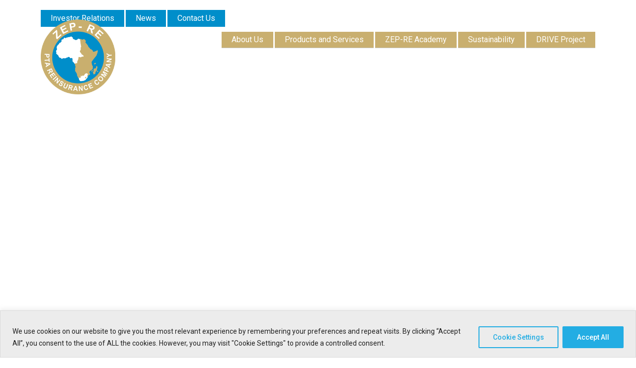

--- FILE ---
content_type: text/css
request_url: https://zep-re.com/wp-content/themes/zep-re/css/style.css?ver=6.9
body_size: 67366
content:
@import url('https://fonts.googleapis.com/css2?family=Roboto:wght@100;300;400;500;700;900&display=swap');
body,p, li, a {
 font-size: 14px;
 font-family: 'Roboto', sans-serif;
 color: #0a1a6c;

}
img{
    max-width: 100%;
    height: auto;
}

/* Alignments
--------------------------------------------- */
.alignleft {

	/*rtl:ignore*/
	float: left;

	/*rtl:ignore*/
	margin-right: 1.5em;
	margin-bottom: 1.5em;
}

.alignright {

	/*rtl:ignore*/
	float: right;

	/*rtl:ignore*/
	margin-left: 1.5em;
	margin-bottom: 1.5em;
}

.aligncenter {
	clear: both;
	display: block;
	margin-left: auto;
	margin-right: auto;
	margin-bottom: 1.5em;
}

.reset-u,.reset{
    padding-left: 0;
    list-style-type: none;
    margin-bottom: 0;
}

h1{
    color:#0C1969;
}
h4,h3,p{
    color: #949398;
}
img{
    max-width: 100%;
    height: auto;
}
.button-wrapper a {
    text-decoration: none;
    background: transparent;
    padding: 9px 46px;
    border-radius: 26px;
    border: 3px solid #30A3D4;
    color: #30A3D4;
    font-weight: 600;
    font-size: 16px;
    letter-spacing: 1px;
    text-align: center;
}
.button-wrapper a:hover {
    background: #30A3D4;
    color: #fff;
}
.button-col {
    margin-top:8px !important;
}
.button-wrapper {
    display: flex;
    justify-content: space-between;
    flex-direction: column !important;
}
.button-items {
    display: inline-flex;
    flex-direction: column;
}
.button-items a:last-child {
    margin-top: 16px;
}
/* insur-tech */
.overview-wrapper h1,
.retakaful-window-wrapper h1,
.insur-tech-wrapper h1,
.service-wrapper h1,
.business-products-wrapper h1,
.academy-register-wrapper h1,
.academy-program-wrapper h1,
.academy-about-wrapper h1,
.sustainable-corporate-wrapper h1,
.sustainbale-impact-wrapper h1,
.drive-about-wrapper h1,
.drive-reports-wrapper h1,
.drive-grievance-wrapper h1,
.annual-report-wrapper h1,
.investor-overview-wrapper h1,
.investor-shareholder-wrapper h1,
.governance-statement-wrapper h1,
.news-wrapper h1 {
    text-align: center;
    padding-bottom: 10px;
}
.overview-wrapper,
.retakaful-window-wrapper,
.insur-tech-wrapper,
.service-wrapper,
.business-products-wrapper,
.academy-register-wrapper,
.academy-program-wrapper,
.academy-about-wrapper,
.sustainable-corporate-wrapper,
.sustainability-environmental-wrapper,
.sustainbale-impact-wrapper,
.drive-about-wrapper,
.drive-reports-wrapper,
.drive-grievance-wrapper,
.annual-report-wrapper,
.investor-overview-wrapper,
.investor-shareholder-wrapper,
.governance-statement-wrapper,
.news-wrapper,
.content-area.default-wrapper {
    padding-bottom: 30px;
    padding-top: 40px;
}
.faq-main-wrapper {
    margin-top: 40px;
}
.insur-tech-wrapper h6 {
    color: #0C1969;
    line-height: 26px;
    padding: 6px 0px;
}
.insur-tech-wrapper h4 {
    padding: 25px 0 10px 0;
    margin-bottom: 0px;
}
.insur-tech-wrapper h4,
.retakaful-window-wrapper h4 {
    color: #0C1969; 
}
.insur-tech-title {
    color: #1B90CA;
}
.insur-tech-wrapper p,
.retakaful-window-wrapper p {
    color: #9F9F9F;
    letter-spacing: .5px;
}
.insur-tech-wrapper a.btn.btn-accent {
    background: #008FCB;
    padding: 9px 14px;
    font-weight: 500;
    font-size: 16px;
}
.insur-tech-wrapper a.btn.btn-accent:hover {
    opacity: .7;
}
.contact-form-wrapper {
    border-radius:8px;
    background: #F0E9D7;
    color: #949398;
    padding: 10px 20px;
    box-shadow: rgba(0, 0, 0, 0.15) 5.4px 5.4px 3.2px;
    margin-bottom: 30px;
}

/* retakaful-window */
.retakaful-window-content p{
    padding: 40px 0;
    color: #0C1969 !important;
    line-height: 24px !important;
}
.retakaful-window-content {
    padding-bottom: 20px;
}
.retakaful-window-wrapper h4 {
    padding-top: 30px;
}
.retakaful-window-wrapper p, 
.retakaful-window-wrapper ul li {
    line-height: 26px;
    color: #9F9F9F;
}
.retakaful-window-wrapper ul li::marker {
    font-size: 26px;
}
.retakaful-window-wrapper button {
    background: transparent;
    padding: 9px 46px;
    border-radius: 26px;
    border: 3px solid #30A3D4;
    color: #30A3D4;
    font-weight: 600;
    font-size: 16px;
    letter-spacing: 1px;
}
.retakaful-window-wrapper button:hover {
    background: #30A3D4;
    color: #fff;
}
.retakaful-window-wrapper img {
    width: 200px;
    margin: 0 auto;
    display: flex;
}
/* overview */
.overview-wrapper p {
    color: #0C1969;
}
.overview-banner img {
    width: 100%;
}

.overview-items-wrapper {
    display: grid;
    grid-template-columns: repeat(2,1fr);
    margin: 0 auto;
    text-align: center;
    grid-gap: 1px;
    padding:50px 0;
}
.overview-banner {
    padding: 36px 0px;
}
.overview-item h6 {
    padding-top: 5px;
    font-weight: 600;
    color: #018FC9;
}
.overview-item {
    flex: 0 0 25%;
    max-width: 100%;
    padding: 30px 27px 130px 34px;
    border-right: 1px solid #E0E0E0;
    border-top: 1px solid #E0E0E0;
    height: 50px;
}
.overview-item:nth-child(1), 
.overview-item:nth-child(2) {
    border-top: none;
}
.overview-item:nth-child(even) {
    border-right: none;
}


.overview-item h5 {
    font-size: 21px;
    font-weight: 400;
    color: #018FC9;
}
.overview-wrapper .button-wrapper{
    justify-content: center;
}

/* service-overview */
.service-wrapper p,
.business-products-wrapper p {
    color: #0C1969;
}
.specialised-service-wrapper {
    padding: 20px 0;
}
.specialised-service-wrapper h6 {
    color: #0C1969;
    font-weight: 600;
    padding-bottom: 8px;
}
.specialised-service-wrapper h4 {
    color: #909090;
}
.scheme-item ul li {
    color: #909090;
}

.specialised-service-wrapper p {
    color: #909090;
}
.specialised-service-wrapper ul {
    color: #909090;
}
.scheme-role-wrapper {
    display: grid;
    grid-template-columns: repeat(2,1fr);
    margin: 0 auto;
    text-align: center;
    grid-gap: 1px;
    padding:50px 0;
}
.scheme-item {
    flex: 0 0 25%;
    max-width: 100%;
    padding: 24px 30px 15px 30px;
    border-right: 1px solid #E0E0E0;
    border-top: 1px solid #E0E0E0;
    height: auto;
}
.scheme-item:nth-child(1), 
.scheme-item:nth-child(2) {
    border-top: none;
}
.scheme-item:nth-child(even) {
    border-right: none;
}
.scheme-item ul {
    padding-top: 18px;
}
.scheme-item ul li::marker {
    font-size: 20px;
}
.service-banner-wrapper img {
    width: 100%;
}
.service-banner-wrapper {
    padding: 25px 0;
}
.button-col {
    margin-top:8px !important;
}
.business-products-role p {
    padding-top: 10px;
}
.specialised-service-wrapper .ball-separator {
    padding: 0 0 15px 0;
}
.specialised-service-wrapper h4 {
    margin-bottom: 0;
}
/* Service business */
.business-products-wrapper ul {
    list-style-type: none;
    padding-left:0px;
    display: flex;
    flex-wrap:wrap;
}
.business-products-wrapper ul li a{
    text-decoration: none;
    font-size:18px;
}
.business-products-wrapper ul li {
    margin-right: 1px;
    margin-bottom: 10px;
}
.business-products-wrapper ul li a {
    padding: 4px 44px;
    background: #008ECA;
    color: #fff;
}
.business-products-wrapper ul li a:hover{
    opacity: 0.8;
}
.business-products-role ul li  {
    color: #909090;
    margin-right: 0;
    margin-bottom: 0;
    list-style-type: disc;
} 
.business-products-wrapper {
    padding: 20px 0;
}

.business-products-role .ball-separator.right.light-blue {
    padding: 0px;
}


/* business-products */
.business-products-title {
    display: flex;
    align-items: center;
}
.business-products-title h2{
    margin-bottom: 0px;
    color: #008ECA;
    padding-left: 40px;
}
.business-border {
    background: #008ECA;
    width: 94%;
    height: 3px;
}
.business-border-dot {
    background: #008ECA;
    width: 28px;
    height: 28px;
    border-radius: 50%;
}
.business-pointer {
    display: flex;
    align-items: center;
    padding-bottom: 16px;
    margin-left: 35px;
}
.business-products-role p {
    color: #909090;
} 
/* .business-products-title img {
    width: 36px;
} */
.business-products-role ul {
    color: #909090;
} 
.business-products-role {
    padding-top: 30px;
}

.business-products-role ul li::marker {
    font-size: 20px;
}
.business-products-role .row,
.retakaful-window-content .row{
    flex-direction: column-reverse;
}

.business-product-role-image img {
    width: 100%;
}
.business-products-role p img{
    float: right;
    width: 100%;
    padding-left:0;
    padding-top:15px; 
    padding-bottom:15px;
}


/* Academy-register */
.register-banner-wrapper img {
    width: 100%;
    padding: 0px !important;
}
.academy-register-wrapper h5 {
    padding: 20px 0;
    color: #909090;
}
.academy-register-wrapper h4 {
    color: #0C1969;
    font-weight: 600;
}
.academy-register-wrapper h6 {
    font-weight: 600;
    line-height: 24px;
}
.academy-register-wrapper p {
    padding: 20px 0;
    line-height: 24px;
    color: #909090;
}
.register-btn-wrapper {
    display: flex;
    flex-direction: column;
}
.register-btn-wrapper button {
    background: #008ECA;
    color: #fff;
    border-radius: 4px;
    margin-bottom: 20px;
    border-color: #008ECA;
    padding: 6px;
    width: 130px;
    font-weight: 600;
    letter-spacing: .5px;
}
.register-btn-wrapper button:hover{
    border-color: #008ECA;
    background: transparent;
    color: #000;
}
.register-banner-wrapper {
    padding: 20px 0;
}
.academy-register-items .row {
    flex-direction: column-reverse;
}
.academy-register-items img {
    padding-bottom: 20px;
}
.academy-image {
    display: flex;
    justify-content: center;
    margin-bottom: 40px;
}

.academy-image img {
    width: 300px;
}
/* Academy-programmes */
.academy-program-image img {
    width: 100%;
}
.academy-program-image {
    padding: 28px 0;
}
.academy-program-wrapper h6 {
    font-size: 15px;
}
.our-programme-release-wrap img {
    width: 100%;
}
.our-programme-release-wrap h4 {
    padding-top: 30px;
}
.academy-program-wrapper p{
    color: #909090;
    padding-top: 8px;
}
.business-products-role h4 {
    margin-bottom: 0px;
    color: #0C1969;
}
.programe-image {
    justify-content: center;
    display: flex;
}
.our-programme-release-wrap .ball-separator {
    padding: 0 0 30px 0;
}
.our-programme-release-wrap h4 {
    margin-bottom: 0px;
}
/* academy-about */
.academy-about-image img {
    width: 100%;
    padding: 28px 0;
}
.academy-about-wrapper p{
    color: #909090;
}
.academy-about-item img {
    width: 400px;
    padding: 20px 0px;
}
.academy-about-item h6 {
    margin-bottom: 0;
}
.about-border {
    background: #C9B06E;
    width: 94%;
    height: 3px;
}
.about-border-dot {
    position: absolute;
    background: #C9B06E;
    top: -12px;
    left: -27px;
    width: 28px;
    height: 28px;
    border-radius: 50%;
}
.about-pointer {
    position: relative;
}
.academy-about-wrapper h5 {
    margin-bottom: 0;
    padding-top: 0px;
}
.blog-wrapper {
    height: 200px;
    background: #D9D9D9;
    margin-top: 26px;
    border-radius: 8px;
    padding: 30px 50px;
    display: flex;
    align-items: center;
    text-decoration: none;
    position: relative;
}
.blog-wrapper h6 {
    font-size: 30px;
    font-weight: 600;
    color: #fff;
    text-decoration: none;
    position: relative;
    overflow: hidden;
   display: -webkit-box;
   -webkit-line-clamp: 3; /* number of lines to show */
           line-clamp: 3; 
   -webkit-box-orient: vertical;
}
.blog-wrapper:before {
    position: absolute;
    left: 0;
    top: 0;
    width: 100%;
    height: 100%;
    content: '';
    background: rgb(0 0 0 / 57%);
    border-radius: 8px;
    transition: all 0.4s ease-in;
}
.blog-wrapper:hover:before {
    background: rgb(0 0 0 / 80%);
    transition: all 0.4s ease-in;
}
.thumbnail-wrap figure {
    text-align: center;
}
.button-wrapper.border-btn {
    padding-top: 20px;
}
.border-btn a {
    border-color: #C9B06E;
    background: #30A3D4;
    color: #fff;
}
.border-btn a:hover{
    background:transparent;
    color: #000;
}
.academy-btn {
    position: relative;
}
.academy-btn:after {
    content: '';
    position: absolute;
    height: 48px;
    width: 3px;
    background: #C9B06E;
    right: 0;
    bottom: -28px;
}
.register-btn:after {
    content: '';
    position: absolute;
    height: 76px;
    width: 4px;
    background: #C9B06E;
    top: -28px;
}

.register-btn {
    position: relative;
}
.academy-title h4 {
    margin-bottom: 0px;
    padding-left: 20px;
    padding-top: 30px;
}


.academy-program-item {
    background: #EFEFEF;
    padding: 40px 35px;
    margin: 0 10px;
}
.academy-program-item p {
    color: #0C1969;
}
/* button.owl-next span:hover,
button.owl-prev span:hover {
    color: #008ECA;
}
button.owl-next span {
    font-size: 80px;
    position: absolute;
    right: 0;
    top: 0;
    bottom: 0;
    display: flex;
    align-items: center;
}
button.owl-prev span {
    font-size: 80px;
    position: absolute;
    left: 0;
    top: 0;
    bottom: 0;
    display: flex;
    align-items: center;
} */


/* sustainability corporate */
.sustainable-corporate-wrapper p,
.sustainable-corporate-wrapper ul li{
    color: #909090;
}
.sustainability-banner-wrapper img{
    width:100%;
}
.sustainability-banner-wrapper{
    padding:20px 0;
}
.sustainable-corporate-wrapper .sustainability-banner-wrapper img {
    width: 300px;
}
.sustainability-item-excerpt h5 {
    font-weight: 600;
    letter-spacing: .6px;
}
.sustainability-item-excerpt h6 {
    margin-bottom: 0;
}
.sustainability-item-excerpt p {
    color: #909090;
}
.sustainability-item figure img {
    width: 280px;
}
.sustainability-item-excerpt a.btn.btn-accent {
    background: #008ECA;
}
.sustainability-item-excerpt a.btn.btn-accent:hover {
    background: #0C1969;
}
section.drive-project-detail em {
    font-weight: 600;
    color: #0C1969;
    font-style: normal;
}
.sustainability-excerpt {
    padding-top: 12px;
}
.sustainable-logo figure img {
    width: 100px;
    display: flex;
    padding: 10px;
}
.sustainability-content-wrapper {
    padding-left: 54px;
}

/* sustainability environmental */
.image-overlay {
    position: relative;
}
.image-overlay h5 {
    position: absolute;
    bottom: -18px;
    top: 0px;
    left: 0;
    right: 0;
    text-align: center;
}
.sustainability-content-title {
    display: flex;
    align-items: center;
    padding-bottom: 10px;
}
.sustainability-content-wrapper.pb-4 {
    position: relative;
}
.sustainability-content-title h6 {
    margin-bottom: 0;
}
.sustainability-content-wrapper p {
    color: #909090;
}
.sustainability-content-wrapper a.btn.btn-accent{
    background: #008ECA;
}
.sustainability-content-wrapper a.btn.btn-accent:hover{
    background: #0C1969;
}
.sustainability-content-title img {
    position: absolute;
    left: 0;
}
.thumbnail-wrap.sustainability-item.sustainable-logo {
    display: flex;
    justify-content: center;
}
.sustainable-logo-left{
    float: none;
}
.sustainability-environmental-wrapper .sustainability-item-excerpt p a {
    background: #008eca;
    border-radius: 5px;
    padding: 10px 20px;
    text-decoration: none;
    color: #fff;
    border-color: #008eca;
}
.sustainability-environmental-wrapper .sustainability-item-excerpt p a:hover{
    padding: 10px 20px;
    background: #c9b06e !important;
    border-radius: 5px;
    text-decoration: none;
    color: #fff;
    border-color: #c9b06e !important;
    opacity: 1;
}
.supporting-framework-wrapper .sustainability-item-excerpt p a {
    background: transparent;
    color: #0C1969;
    cursor: pointer;
    padding:0;
    border:none;
}
.supporting-framework-wrapper .sustainability-item-excerpt p a:hover{
    background: none !important;
    border-color: none !important;
    color: #008eca !important;
    border-radius: 0 !important;
    padding: 0 !important;
    text-decoration: none !important;
}

/* sustainability impact */
.impact-driver-wrapper h4 {
    text-align: center;
    color:#0C1969;
    padding: 10px 0px;
}
.impact-driver-wrapper h5,
.impact-driver-wrapper h6 {
    padding: 10px 0;
}
.impact-driver-wrapper p {
    color: #909090;
}
.programme-wrapper p {
    color: #909090;
}
.strategy-impact h5{
    text-align: center;
    padding-bottom:16px;
}
.sustainable-goal-item {
    background: #D3A02A;
    padding: 20px;
    margin-bottom: 20px;
}
.sustainbale-item h4 {
    text-align: center;
    color:#0C1969;
}
.sustainbale-item h5 {
    text-align: center;
    color: #C8AC69;
}
.sustainbale-item {
    padding: 20px 0;
}
.sustainable-goal-title {
    align-items: center;
    color: #fff;
    display: flex;
}
.sustainable-goal-title h4 {
    color: #fff;
    margin-left: 20px;
    width: calc(100% - 83px);
}
.sustainable-goal-title h2 {
    font-size: 60px;
    font-weight: 400;
}
.sustainable-goal-item figure {
    display: flex;
    justify-content: center;
}
.strategy-impact figure {
    display: flex;
    justify-content: center;
}


.programme-item {
    text-align: center;
}
.programme-item h2 {
    font-size: 44px;
    width: 100%;
    padding: 10px 25px;
}
.programme-item-border h2 {
    text-align: center;
}
span.programme-item-content {
    font-size: 25px;
    color: #C8AC69;
}
.item-percent h2 {
    font-size: 70px;
}
.impact-detail-wrapper p {
    color: #909090;
}
.impact-detail-wrapper ul li {
    font-weight: 500;
}
.impact-detail-wrapper ul li::marker {
    font-size: 20px;
}
.programme-item h2 {
    margin-bottom: 0;
    padding-bottom: 2px;
}
.import-report-wrapper h2 {
    text-align: center;
    padding-bottom: 30px;
}
.impact-report-button a{
    border-color: #C9B06E;
    background: #C9B06E;
    color: #fff;
}
.impact-report-button a:hover{
    border-color: #c9b06ebf;
    background: #c9b06ebf;
    color: #fff;
}
span.programme-item-content br {
    display: none;
}

/* drive */
.component-item-wrapper {
    display: flex;
    justify-content: center;
    align-items: center;
    margin-bottom: 25px;
}
.component-item-wrapper {
    text-align: center;
}
.component-left {
    background: #FFFAF4;
    padding: 15px 10px;
    height: 100%;
}
.component-right {
    background: #D9F1E3;
    padding: 15px 10px;
    height: 100%;
}


.component-item-wrapper ul {
    padding-left: 0px;
    list-style-type: none;
    padding-right: 20px;
}
.component-target-wrapper ul {
    list-style-type: none;
    padding-left: 0px;
    padding-right: 20px;
}
.component-item-wrapper ul li,
.component-target-wrapper ul li {
    padding: 18px 0;
}
.component-target-wrapper ul li {
    display: flex;
    align-items: center;
}
.component-target-wrapper ul li img {
    margin-right: 20px;
    width: 30px;
    height: 30px;
}
.component-target-wrapper .component-item {
    text-align: center;
}
section.drive-project-contents p,
section.drive-project-contents ul li {
    color: #909090;
}
section.drive-project-contents p{
    margin-bottom:0px;
}

.zep-role-wrapper p {
    color: #909090;
}
.zep-role-wrapper h6 {
    padding-top: 25px;
}
.drive-banner-wrapper img{
    width:100%;
}
.drive-banner-wrapper {
    padding: 20px 0;
}
.pdf-item img {
    width: 42px;
}
.pdf-item {
    padding-bottom: 15px;
}
.pdf-item a.btn.btn-accent {
    margin-left: 18px;
}
.pdf-item a.btn.btn-accent {
    padding: 6px 30px;
    margin-left: 18px;
    line-height: 20px;
    letter-spacing: 0.6px;
    background: #30A3D4;
}
.pdf-item a.btn.btn-accent:hover {
    background: #0a1a6c;
}
.pdf-wrapper ul {
    padding-left: 22px;
}
.pdf-wrapper ul li::marker {
    font-size: 20px;
}
.pdf-wrapper ul li {
    color: #909090;
}
.pdf-wrapper {
    padding: 20px 0;
}

/* drive-reports */
.drive-item-excerpt {
    display: flex;
    flex-direction: column;
    justify-content: center;
}
.drive-item-content {
    display: flex;
    justify-content: center;
}
.drive-item-content img {
    width: 50px;
}
.drive-item-content {
    display: flex;
    justify-content: center;
    align-items: self-start;
}
.drive-item-content ul {
    list-style-type: none;
    line-height: 32px;
}
.drive-reports-wrapper .member-item img {
    margin-bottom: 0;
}
.drive-reports-wrapper .member-item {
    padding-top: 30px;
}
.drive-reports-wrapper .member-item {
    margin-bottom: 0;
} 
.drive-items-wrapper .member-item img{
    box-shadow: 6px 6px 0px #008eca;
}
.drive-items-wrapper .member-item {
    text-align: center;
}
.drive-items-right-wrapper .member-item {
    text-align: center;
}
/* drive-grievance */
.drive-grievance-wrapper p {
    color: #909090;
}

/* about us-career */
.career-wrapper {
    padding: 30px 0;
}
.career-item-content h1 {
    font-size: 30px;
}
.career-item-excerpt .ball-separator {
    padding-top: 0;
}
.opportunity-item ul {
    padding-left: 0px;
    list-style-type: none;
}
.opportunity-item ul li {
    padding-bottom: 10px;
}
.career-benefit-wrapper p {
    color: #909090;
}
em.career-item-content {
    font-size: 25px;
    color: #C8AC69;
    font-style: normal;
}
.career-banner-wrapper img{
    width:100%;
}
.career-banner-wrapper {
    padding: 30px 0;
}

/* investor - annual report */
.annual-report-item-content {
    display: flex;
    justify-content: center;
    align-items: self-start;
}
.annual-report-item-content img {
    width: 50px;
}
.annual-report-item-content ul {
    list-style-type: none;
    line-height: 32px;
    text-align: left;
}
.annual-report-wrapper .member-item {
    margin-bottom: 0;
}
.annual-report-item-excerpt {
    text-align: center;
}
.annual-report-item-excerpt a.btn.btn-accent {
    background: #30A3D4;
    border-radius: 22px;
    padding-right: 20px;
    padding-left: 20px;
}
.annual-report-item-excerpt a.btn.btn-accent:hover {
    background: #0a1a6c;
}
.annual-report-wrapper .member-item img {
    box-shadow: 6px 6px 0px #C7AD68;
    max-width: 250px;
}
.annual-report-item-content p {
    text-align: left;
}
.learn-impact-btn {
    text-align: center;
}

/* inverstor-overview */
.investor-overview-wrapper img {
    margin: 30px 0;
    width: 100%;
}
.investor-overview-wrapper p {
    color: #909090;
}
.financial-highlights-item img {
    height: 50px;
    width: 50px;
    margin: 0;
}
.financial-highlights-wrapper h6 {
    margin-top: 16px;
    position: relative;
}
.financial-highlights-wrapper h6:after {
    content: '';
    position: absolute;
    height: 2px;
    left: 0;
    width: 145px;
    background: #B1D8EC;
    bottom: -6px;
}
.financial-highlights-wrapper {
    background: #0085C7;
    color: #fff;
    grid-template-columns: repeat(1,1fr);
    display: grid;
    margin: 0 auto;
    grid-gap: 1px;
    padding: 40px;
    position: relative;
    margin: 10px 0 40px 0;
}

.financial-highlights-item:before {
 content:none
}
.financial-highlights-item{
    border-bottom: 1px dotted #E0E0E0;
}


.financial-highlights-wrapper h4 {
    color: #fff;
}
.investor-overview-wrapper a.btn.btn-accent {
    border-radius: 24px;
    padding: 8px 28px;
    color: #30A3D4;
    border: 2px solid #30A3D4;
    background:transparent;
    font-weight:600;
}

.investor-overview-wrapper a.btn.btn-accent:hover{
    background:#30A3D4;
    color: #fff;
}
.ratings-wrapper {
    text-align: center;
}
.ratings-wrapper h5,
.ratings-wrapper p {
    text-align: left;
}
.financial-highlights-item {
    text-align: left;
    position: relative;
    padding-bottom: 40px;
    padding-top: 20px;
    padding-left: 30px;
    padding-right: 30px;
}
.financial-highlights-item:last-child{
    border-bottom:none;
}
/* investor shareholders */

.shareholder-items-wrapper {
    display: grid;
    grid-template-columns: repeat(2,1fr);
    margin: 0 auto;
    text-align: center;
    grid-gap: 20px;
    padding: 40px 20px;
    background: #B9E0F1;
    margin-top: 30px;
}
.shareholder-item img {
    width: auto;
    height: 100px;
}
.membership-criteria-wrapper .ball-separator {
    padding: 0;
}
.membership-criteria-wrapper h5 {
    padding-left: 20px;
    margin-bottom: 0;
}
.membership-criteria-wrapper p {
    padding-top: 20px;
}
.membership-criteria-wrapper p{
    color: #909090;
}


/* investor governance */
.governance-banner-wrapper img {
    width: 100%;
}
.governance-banner-wrapper {
    padding: 30px 0;
}
.governance-statement-wrapper h6 {
    text-align: center;
    margin-bottom: 20px;
}
.governance-aspects-wrapper {
    border-bottom: 1px solid #C7AD68;
}
.aspects-item img {
    width: 100px;
    height: 130px;
}

.governance-aspects-wrapper:last-child {
    border-bottom: none;
}
.aspects-item-content a.btn.btn-accent {
    border-radius: 24px;
    padding: 5px 22px;
    color: #30A3D4;
    border: 2px solid #30A3D4;
    background:transparent;
    font-weight:600;
}
.aspects-item-content a.btn.btn-accent:hover{
    background:#30A3D4;
    color: #fff;
}
.aspects-item {
    text-align: center;
    display: flex;
    justify-content: center;
    align-items: center;
    height: 100%;
}
.investor-overview-item {
    text-align: center;
 
}


/* News */
.news-wrapper h1{
    position: relative;
}
.news-wrapper h1:after{
    height: 2px;
    bottom: 0;
    width: 100px;
    left: 0;
    right: 0;
    margin: 0 auto;
    background: #ccc;
    position: absolute;
    content: '';
}
.news-item-img a img {
    border-top-left-radius: 8px;
    border-top-right-radius: 8px;
}
.news-item-img img {
    transition: all 1s;
    width: 100%;
    height:100%;
}
.news-items-wrapper:hover img {
    transform: scale(1.2);
    
    
}
.news-item-img {
    width: auto;
    height: auto;
    overflow: hidden;
    position: relative;
    border-top-left-radius: 8px;
    border-top-right-radius: 8px;
}
.news-item {
    min-height: 98px;
}
.news-items-wrapper {
    box-shadow: rgba(0, 0, 0, 0.05) 0px 6px 24px 0px, rgba(0, 0, 0, 0.08) 0px 0px 0px 1px;
    border-radius: 8px;
    position: relative;
    cursor: pointer;
    margin-top: 24px;
}
.news-item h6 a {
    position: relative;
    transition: all 300ms cubic-bezier(0.075, 0.82, 0.165, 1);
}
.news-item h6 a:hover:after{
    width: 100%;
    height: 2px;
    background-color: #f95e2e;
}
.news-item h6 a:after {
    content: "";
    position: absolute;
    width: 0%;
    height: 2px;
    display: block;
    transition: all 0.4s ease-in-out;
    bottom: -20%;
}
.news-item {
    padding: 30px 16px;
}
.news-item p {
    color: #909090;
}
.news-item em {
    font-style: normal;
    font-size: 12px;
    color: #909090;
}


/* read more */
.read-more-wrapper {
    padding: 30px 0;
}
.read-more-items h6,
.read-more-items p {
    color: #909090;
}
@media (min-width: 769px) {
   
    .business-products-role .row,
    .retakaful-window-content .row{
        flex-direction: unset;
    }
    .business-product-role-image {
        padding: 0;
    }
   
  
    .image-end {
        display: flex;
        align-items: flex-end;
        justify-content: flex-end;
    }
    .business-product-role-image {
        /* float: right; */
        /* padding: 12px 12px 12px 0; */
        width: 100%;
    }
    .academy-register-wrapper img {
        padding: 50px 0px 0px 50px;
    }
    .academy-register-items .row {
        flex-direction: unset;
    }
    .academy-image {
        justify-content: unset;
    }
    .business-products-role p {
        padding-top: 0px;
    }
    .button-col {
        margin-top:0px !important;
    }
    .button-wrapper {
        display: flex;
        justify-content: space-between;
        flex-direction: row !important;
    }
    .thumbnail-wrap figure{
        text-align: unset;
    }
    .thumbnail-wrap.sustainability-item.sustainable-logo {
        justify-content: unset;
    }
    .sustainable-logo-left{
        float: right;
    }
    .programme-item-border {
        position: relative;
    }
    .programme-item-border:after {
        content: '';
        position: absolute;
        height: 100px;
        width: 2px;
        background: #979DC0;
        top: 40px;
        right: 0;
    }
    span.programme-item-content br {
        display: unset;
    }
    .programme-item-border h2 {
        text-align: left;
    }
    .programme-item h2 {
        width: calc(100% - 83px);
    }
    .sustainbale-item h4 {
        width: calc(100% - 83px);
        text-align: left;
    }
    .sustainbale-item h5 {
        text-align: left;
    }
    .sustainbale-item {
        flex: 0 0 25%;
        max-width: 100%;
        padding: 30px 27px 130px 34px;
        border-right: 1px solid #E0E0E0;
        border-top: 1px solid #E0E0E0;
        height: 50px;
    }
    .sustainbale-items-wrapper {
        grid-template-columns: repeat(2,1fr);
        display: grid;
        margin: 0 auto;
        text-align: center;
        grid-gap: 1px;
        padding: 50px 0;
    }
    .sustainbale-item:nth-child(1), 
    .sustainbale-item:nth-child(2) {
        border-top: none;
    }
    .sustainbale-item:nth-child(even) {
        border-right: none;
    }
    .sustainability-content-title img {
        position: absolute;
        left: -55px;
    }
    .sustainability-content-wrapper {
        padding-left: 0px;
    }
    .image-overlay h5 {
        top: 80px;
       bottom:0;
    }
    
   

    .drive-reports-wrapper .member-item {
        margin-bottom: 50px;
    }
    .learn-impact-btn {
        text-align: left;
    }
    .shareholder-items-wrapper {
        grid-template-columns: repeat(4,1fr);
    }
   
    .drive-items-wrapper .member-item {
        text-align: left;
    }
    .drive-items-right-wrapper .member-item {
        text-align: right;
    }
    .target-item {
        flex-direction: row;
    }
    .financial-highlights-wrapper {
        grid-template-columns: repeat(2,1fr);
    }
    .financial-highlights-item:before {
        max-width: 100%;
        border-right: 1px dotted #E0E0E0;
        border-top: 1px dotted #E0E0E0;
        height: 110px;
        right: 0;
        bottom: 0;
        content: '';
        position: absolute;
    }
    .financial-highlights-item:nth-child(even):before{
        content: none;
    }
    .financial-highlights-item:nth-child(7),
    .financial-highlights-item:nth-child(8){
        border-bottom:none
    }
    .financial-highlights-item:before {
        height: 192px;
    }
    .academy-about-wrapper h5 {
        margin-bottom: 0;
        padding-top: 30px;
    }
    .academy-image img {
        width: 100%;
    }
    .academy-image {
        margin-bottom: 0;
    }
}
@media (min-width: 992px) {
    .sustainbale-items-wrapper {
        grid-template-columns: repeat(3,1fr);
      
    }
    .business-products-role p img{
        float:right;
        padding-left:30px;
      width: auto;
    }
    .about-partnership-wrapper .thumbnail-wrap figure a img {
        max-width: 300px;
        margin-bottom: 0;
    }
    .sustainbale-item:nth-child(1), 
    .sustainbale-item:nth-child(2),
    .sustainbale-item:nth-child(3) {
        border-top: none;
    }
    .sustainbale-item:nth-child(even) {
        border-right: 1px solid #E0E0E0;
    }
    .sustainbale-item:nth-child(3n + 0) {
        border-right: none;
    }
    .shareholder-items-wrapper {
        grid-template-columns: repeat(7,1fr);
    }
    .financial-highlights-item:nth-child(even):before{
        content: '';
    }
    .financial-highlights-item:before {
        height: 110px;
    }
    .component-item-wrapper .col-sm-12.col-md-12.col-lg-6:first-child,
    .component-target-wrapper .col-sm-12.col-md-12.col-lg-6:first-child {
        padding-right: 0px;
    }
    .component-item-wrapper .col-sm-12.col-md-12.col-lg-6:last-child,
    .component-target-wrapper .col-sm-12.col-md-12.col-lg-6:last-child {
        padding-left: 0px;
    }
    .financial-highlights-item:nth-child(5),
    .financial-highlights-item:nth-child(6),
    .financial-highlights-item:nth-child(7),
    .financial-highlights-item:nth-child(8){
        border-bottom:none
    }
    .financial-highlights-item:nth-child(5):before,
    .financial-highlights-item:nth-child(6):before,
    .financial-highlights-item:nth-child(7):before,
    .financial-highlights-item:nth-child(8):before  {
        top: 0;
      
    }
    .financial-highlights-item:nth-child(4):before,
    .financial-highlights-item:nth-child(8):before {
        content: none;
    }
    .financial-highlights-wrapper {
        grid-template-columns: repeat(4,1fr);
    }
    
}




.top-nav-wrapper {
    padding: 20px 0 10px 0;
}
.top-nav-menus {
    padding-left: 0;
    margin-bottom: 0;
    list-style-type: none;
}
.top-nav-menus li{
    display: inline-block;
}
.top-nav {
    display: flex;
    justify-content: end;
}

.top-nav-menus .nav-link {
    background: #008eca;
    color: #fff;
    padding: 8px 20px;
    line-height: 18px;
    font-size: 16px;
}
.top-nav-menus .nav-link.show{
    background: #c9af6f;
}
.top-nav .dropdown-menu{
    padding: 0;
    margin: 0;
    border: none;
}
.top-nav .dropdown-menu li{
    display: block;
    border-bottom: 1px solid #fff;
}
.top-nav .dropdown-menu li a{
    display: block;
    background: #008eca;
    color: #fff;
    text-decoration: none;
    padding: 9px 10px;
    font-size: 15px;
    line-height: 18px;
}

.top-nav .dropdown-menu li a:hover{
    background: #c9af6f;
}
.subnav-content {
    display: flex;
    flex-direction: row;
}
.career-wrapper .member-item.golden img {
    width: 300px;
}
.menu-icon {
    cursor: pointer;
    padding: 9px;
    border-radius: 50%;
    width: 46px;
    height: 58px;
    display: flex;
    flex-direction: column;
    justify-content: center;
    align-items: center;

    position: fixed;
    transition: all 0.8s ease-in-out;
    /* display: none; */
    top: 5px;
    z-index: 10;
    right: 30px;
}
.menu-icon .bar1, .menu-icon .bar2, .menu-icon .bar3 {
    width: 46px;
    height: 2px;
    background-color: #fff;
    margin: 5px 0;
    transition: 0.4s;
}
.menu-icon.change .bar1 {
    -webkit-transform: rotate(-42deg) translate(-3px, 18px);
    transform: rotate(-42deg) translate(-3px, 18px);
}

.menu-icon.change .bar1, .menu-icon.change .bar2, .menu-icon.change .bar3 {
    background-color: #fff;
}
.menu-icon.change .bar2 {
    opacity: 0;
}


.menu-icon.change .bar3 {
    -webkit-transform: rotate(44deg) translate(2px, -13px);
    transform: rotate(44deg) translate(2px, -13px);
}
.subnav-item {
    position: fixed;
    left: 0;
    right: 0;
    top: 0;
    background: #008eca;
    padding: 50px;
    overflow-y: auto;
    padding-top: 100px;
    left: -992px;
    width: 100%;
    transition: all 0.3s ease-in-out;
    height: 100vh;
    overflow-y: auto;
}
.subnav-item.active{
    left: 0px;
    transition: all 0.3s ease-in-out;
}
.subnav-item ul{
    padding-left: 0;
    margin: 0;
    list-style-type: none;
}
.subnav-item ul li a{
    
    text-decoration: none;
    color: #fff;
    display: block;
    width: 100%;
    padding: 13px 0px;
    font-size: 18px;
    letter-spacing: 0.5px;
    
}
.subnav-item ul li{
    border-bottom: 1px solid #ccc;
    background: #008eca;
}
.subnav-item ul li:last-child{
    border-bottom: none;
}
.subnav-item ul li ul{
    padding-left: 20px;
    min-height: 0px;
    max-height: 0px;
    visibility: hidden;
    background: #008eca;
}

.subnav-item ul li.active ul{
    min-height: 20px;
    max-height: 500px;
    visibility: visible;
    transition: all 0.4s ease-in-out;
}

.logo img {
    width: 70px;
    top: 20px;
    position: fixed;
    left: 30px;
}

.top-nav-wrapper{
    display: none;
}

img{
    max-width: 100%;
}
.nav {
    height: 70px;
    background: #008eca;
    position: fixed;
    width: 100%;
    z-index: 11;
}

.footer-top {
    background: #23408f;
    padding: 20px 0;
    color: #fff;
}

.footer-top h3 ,
.footer-top h2{
    font-size: 22px;
    font-weight: 400;
    border-bottom: 1px solid #ccc;
    padding-bottom: 10px;
    margin-bottom: 20px;
    color: #fff;
}
.official-contacts {
    display: flex;
    flex-direction: row;
    margin-bottom: 30px;
}
.official-flags {
    margin-right: 30px;
    width: 50px;
}
.flags-contact{
    width: calc(100% - 80px);
}
.footer-contact-widget p {
    color: #fff;
}
.official-contacts .official-flags ul {
    list-style-type: none;
    padding: 0;
    margin-bottom: 0;
}
.official-contacts .official-flags ul li {
    margin-bottom: 10px;
    cursor: pointer;
}
.footer-bottom {
    background: #008eca;
    padding: 10px 0;
    color: #fff;
    text-align: center;
}
.footer-bottom p{
    margin-bottom: 0;
    font-size: 13px;
    display: inline-block;
    color: #fff;
}
.footer-bottom ul {
    display: inline-block;
    list-style-type: none;
    padding-left: 0;
    margin-bottom: 0;
}

.footer-bottom ul li{
    display: inline-block;
}

.footer-bottom ul li a {
    color: #fff;
    text-decoration: none;
    font-size: 13px;
}
.footer-bottom ul li a:hover{
    color: #ccc;
}
.footer-bottom ul li:first-child{   
    margin-left: 10px;
    border-left: none;
}
.footer-bottom ul li {
    display: inline-block;
    border-left: 1px solid #ccc;
    padding: 0 20px;
}

.footer-widget-menu ul{
    list-style-type: none;
    padding-left: 0;
    margin-bottom: 0;
}
.footer-widget-menu ul li{
 margin-bottom: 5px;
}
.footer-widget-menu ul li a{
    color: #fff;
    text-decoration: none;
}
.footer-widget-menu ul li a:hover{
    color: #c9af6f;
}
.official-flag-detail p {
    margin-bottom: 0;
    line-height: 26px;
    color: #fff;
}

.footer-socials {
    display: flex;
}

.footer-socials {
    display: flex;
    margin-top: 20px;
}
.footer-socials a {
    background: #008eca;
    width: 28px;
    height: 28px;
    display: inline-block;
    display: flex;
    justify-content: center;
    align-items: center;
    margin-right: 10px;
    color: #fff;
    text-decoration: none;
    border-radius: 50%;
}
.footer-socials a:hover{
    background: #c9af6f;
}
.footer-contact-widget input {
    background: #a0a6c0;
    border: none;
    padding: 4px 15px;
    color: #fff;
    border-radius: 13px;
    outline: none;
}
.footer-contact-widget input[type=text],
.footer-contact-widget input[type=email]{
    width: 100%;
}
.footer-contact-widget input:focus{
    outline: none;
}
.footer-contact-widget ::-webkit-input-placeholder { /* Edge */
    color: #fff;
  }
  
  .footer-contact-widget :-ms-input-placeholder { /* Internet Explorer 10-11 */
    color: #fff;
  }
  
  .footer-contact-widget ::placeholder {
    color: #fff;
  }
  .footer-contact-widget .wpcf7-list-item {
    margin: 0;
}
.footer-contact-widget  .wpcf7-submit {
    background: #008eca;
    float: right;
}
.footer-contact-widget  .wpcf7-submit:hover {
    background: #c9af6f;
}
.min-h-100vh-hf{
    min-height: calc(100vh - 200px);
}

/**
* Home welcome
*/

.welcome-hero{
    padding: 40px 0;
    text-align: center;
}
.welcome-hero p{
    margin-bottom: 30px;
}
.welcome-hero a{
    background: #008eca;
    border-radius: 5px;
    padding: 10px 20px;
    font-weight: 600;
    text-decoration: none;
    color: #fff;
    margin-top: 30px;
}
.btn.btn-primary,
.sustainability-item-excerpt a,
.sustainability-content-wrapper .btn{
    background: #008eca;
    border-radius: 5px;
    padding: 5px 10px;
    text-decoration: none; 
    color: #fff; 
    border-color: #008eca;
}
.btn.btn-outline-primary {
    color: #0a1a6c;
    border: 1px solid #0a1a6c;
    border-radius: 20px;
}
.btn.btn-outline-primary:hover{
    background: #0a1a6c;
    color: #fff;
}
.btn.btn-primary:hover, 
.welcome-hero a:hover,
.sustainability-item-excerpt a:hover,
.sustainability-content-wrapper .btn:hover{
    background: #c9b06e;  
    border-color: #c9b06e;  
    color: #fff;;
    
}
.top-nav .dropdown-menu.show li.current-menu-item a {
    background: #c9b06e !important;
}
.btn.btn-secondary{
    background: #c9b06e;
    border-color: #c9b06e;
    border-radius: 5px;
    padding: 5px 10px;
    text-decoration: none; 
    color: #fff; 
}
.btn.btn-secondary:hover{
    background: #008eca;  
    border-color: #008eca;
}

.btn.btn-accent{
    background: #0a1a6c;
    border-radius: 5px;
    padding: 5px 10px;
    text-decoration: none; 
    color: #fff; 
}
.btn.btn-accent:hover{
    background: #008eca;  
}


.home-page-report-wrapper p,
.home-page-report-wrapper h4{
    color: #0e1d6d;
}
.report-item ul {
    flex-direction: column;
    padding-left: 0;
    display: flex;
    justify-content: center;
    list-style-type: none;
}
.report-item img {
    width: auto;
    margin: 15px 0;
    height: 60px;
}
.report-item {
    margin-bottom: 30px;
}
.report-item ul li{
    width: 100%;
}
.report-item p {
 margin-bottom: 0;
}
.report-item-excerpt{
    min-height: auto;
    margin-bottom: 15px;
    margin-top: 15px;
}
.home-page-report-wrapper {
    padding: 20px 0;
    padding-bottom: 60px;
    text-align: center;
}

.home-page-report-wrapper .btn{
    font-weight: 600;
}
.full-width-image-wrapper img{
    max-width: 100%;
    width: 100%;
}
.left-right-image-content-wrapper {
    padding: 60px 0;
    text-align: center;
}

.section-header {
    text-align: center;
    margin-bottom: 0;
    color: #0a1a6c;
}
.main-page-content.text-center.mb-5 {
    margin-bottom: 0 !important;
}
.content-excerpt-wrap h3 {
    color: #0a1a6c;
}

.content-excerpt-wrap  p{
 color: #a0a0a0;
}
.content-excerpt-wrap .btn{
 font-weight: 600;
 padding: 10px 20px;
}
.img-thumb-wrap{
    padding: 15px;
}
.img-thumb-wrap img {
    border-radius: 50%;
    box-shadow: 6px 6px 0px #c7af6d;
}
.img-thumb-wrap.blue img {
    box-shadow: 6px 6px 0px #0a1a6c;
}

.content-excerpt-wrap {
    display: flex;
    height: auto;
    align-items: center;
    margin-top: 15px;
    margin-bottom: 30px;
}



.home-services-wrapper {
    padding: 60px 0;
}
.home-service-item{
    text-align: center;
    margin-bottom: 30px;
}

.home-service-item .excerpt {
    /* text-align: left; */
    color: #a0a0a0;
    margin-top: 15px;
    margin-bottom: 30px;
}
.home-service-item a {
    color: #fff;
    text-decoration: none;
    padding: 10px 20px;
    background: #0a1a6c;
    border-radius: 5px;
    font-weight: 600;
    display: inline-block;
}
.home-service-item a:hover{
    opacity: 0.7;
}

.home-service-item img {
    max-width: 100px;
}
.footer-widget-menu {
    margin-bottom: 30px;
}



/**
* Contact us
*
*/


.py-60{
    padding: 15px 0;
}
.contact-page-addresses li span {
    width: 80px;
    margin-right: 15px;
}
.contact-page-addresses li span img {
    width: 100%;
}
.contact-page-addresses ul li{
    display: flex;
    margin-bottom: 15px;
}

.address-details {
    width: calc(100% - 95px);
}
.contact-form-wrapper {
    padding: 25px;
    background: #e2f2f9;
    border-radius: 10px;
    box-shadow: 9px 11px 17px #ccc;
}
.contact-form-wrapper.light-mud{
    background: #f0e9d7;
}
.contact-form-wrapper.light-mud input,
.contact-form-wrapper.light-mud textarea{
    background: #f0e9d7; 
}
.contact-form-wrapper.light-mud .wpcf7-submit{
 background: #c9b06e;
}
.contact-form-wrapper.light-mud .wpcf7-submit:hover{
    background: #008eca;
   }

.contact-form-wrapper label {
    color: #939393;
    font-weight: 500;
    display: block;
}

.contact-form-wrapper input,
.contact-form-wrapper textarea {
    width: 100%;
    padding: 5px 5px;
    border-color: #939393;
    border: 1px solid #939393;
    border-radius: 4px;
    background: #e2f1f9;
}
.contact-form-wrapper textarea{
    height: 90px;
}
.contact-form-wrapper .wpcf7-submit {
    background: #008eca;
}
.contact-form-wrapper .wpcf7-submit {
    background: #008eca;
    border: #008eca;
    color: #fff;
    font-weight: 500;
    width: 150px;
    letter-spacing: 0.5px;
    float: right;
}
.contact-form-wrapper .wpcf7-submit:hover{
    background: #c7af6d;   
}
.address-details p {
    margin-bottom: 0;
}
.page-main {
    margin-top: 50px;
    display: inline-block;
    width: 100%;
}
.contact-form-wrapper .radios input,
.contact-form-wrapper .wpcf7-checkbox input  {
    width: auto;
    margin-right: 4px;
    position: relative;
    top: 2px;
}
span.wpcf7-not-valid-tip {
    font-size: 12px;
}
.contact-form-wrapper .wpcf7-list-item{
    margin-left: 0px;
}
.contact-form-wrapper .radios .wpcf7-form-control.wpcf7-radio {
    display: flex;
    flex-direction: column;
}

.contact-form-wrapper .radios .wpcf7-form-control.wpcf7-radio span {
    margin-left: 0;
    margin-top: 4px;
    margin-bottom: 4px;
}



/**
* About
*/

.title-icon-content-item {
    text-align: center;
    padding: 10px 50px;
}
.title-icon-content-item img {
    max-width: 100px;
    margin: 10px 0;
}
.title-icon-content-item .excerpt,
.title-icon-content-item .excerpt li,
.title-icon-content-item .excerpt p {
 color: #a0a0a0;
}

.ball-separator {
    position: relative;
    padding: 30px 0;
}
.ball-separator span {
    width: 100%;
    height: 2px;
    background: #0a1a6c;
    display: inline-block;
    position: relative;
}
.ball-separator span:before{
    width: 20px;
    height: 20px;
    background-color: #0a1a6c;
    position: absolute;
    content: '';
    border-radius: 50%;
    top: -10px;
}
.ball-separator.light-blue span,
.ball-separator.light-blue span:before{
    background: #008eca;  
} 

.ball-separator.golden span,
.ball-separator.golden span:before{
    background: #c9b06e;  
} 
.ball-separator.red span,
.ball-separator.red span:before{
    background: #e21f2b;  
} 

.ball-separator.right span:before{

    right: 0
}
.no-spacecontent-items ul{
    display: flex;
    flex-wrap: wrap;
}
.no-spacecontent-items ul li {
    width: 50%;
    padding: 20px;
    background: #d7d7d7;
    border-bottom: 1px solid #fff;
    display: flex;
    align-items: center;
    min-height: 120px;
}
.no-spacecontent-items ul li  p{
    margin-bottom: 0;
}
.no-spacecontent-items ul li:nth-child(even) {
    background: #e8e8e8;
}

.map-wrap img {
    max-width: 100%;
}
.map-wrap {
    text-align: center;
    position: relative;
}
.regional-hubs {
    background: #c9af6e;
    padding: 10px 15px;
    text-align: left;
    width: 100%;
}
.country-offices{
    background: #23ade3;
    padding: 10px 15px;
    text-align: left;
    width: 100%;
    margin-top: 15px;
}
.regional-hubs p,
.country-offices p {
    margin-bottom: 0;
    color: #fff;
}

.map-details {
    position: relative;
    bottom: 0;
    left: 0;
    margin-top: 20px;
}
.map-details .btn {
    width: 100%;
    margin-top: 15px;
    border-width: 2px;
    font-weight: 500;
}
.drive-items-wrapper .member-item figure img {
    width: 300px;
}
.member-item figure{
    margin-bottom: 0;
}
.member-item img {
    max-width: 200px;
    border-radius: 50%;
    box-shadow: 6px 6px 0px #0a1a6c;
    margin-bottom: 25px;
}
.member-item.golden img{
    box-shadow: 6px 6px 0px #c7af6d;  
}

.member-item {
    text-align: center;
    margin-bottom: 50px;
}
.member-item h5{
    margin-bottom: 5px;
}
.member-item p{
    color: #a2a2a2;
    margin-bottom: 5px;
}
.partner-item-excerpt {
    display: flex;
    flex-direction: column;
    height: 100%;
    justify-content: center;
}

.about-partnership-wrapper .excerpt p {
    color: #a0a0a0;
    line-height: 16px;;
}
.about-partnership-wrapper .thumbnail-wrap {
    display: flex;
    height: 100%;
    align-items: center;
    justify-content: center;
}
.about-partnership-wrapper .thumbnail-wrap img{
   margin: 0;
    height: auto;
}
.about-partnership-wrapper .thumbnail-wrap figure a img {
    max-width: 100%;
    margin-bottom: 15px;
}
.about-partnership-wrapper .thumbnail-wrap figure {
    margin-bottom: 0;
}
.about-partnership-wrapper .ball-separator{
    padding-bottom: 0;
}
.overview-item img{
    height: 50px;
    width: auto;
}
.overview-item p{
    margin-bottom: 0px;
}
.overview-item h6,
.overview-item h5{
    color: inherit;
}
.overview-item{
    height: auto;
    padding: 30px;
}
.business-products-wrapper ul li a{
    font-size: 16px;
    color: #fff !important;
}
.business-products-role ul li{
    width: 100%;
    margin-left: 15px;
}
.business-products-title{
    position: relative;
}
.business-products-title img {
    margin-right: 12px;
    height: auto;
    width: 40px;
    position: absolute;
    left: 0px;
}
.business-product-role-image {
    display: flex;
    height: 100%;
    align-items: flex-end;
}
.business-products-role .ball-separator.right.light-blue {
    margin-bottom: 30px;
}
.business-products-role .ball-separator.right span:before{
    background: inherit;
}
.scheme-role-wrapper{
    padding-bottom: 20px;
}
.insur-tech-wrapper em{
    color: #1B90CA;
    font-style: normal;
}
.retakaful-window-content.main-hero-content h5 {
    font-weight: normal;
    line-height: 27px;
}
.retakaful-window-wrapper img{
    margin: initial;
    margin-left: 1.5em;
	margin-bottom: 1.5em;
}
.page-template-service-window .retakaful-window-content p{
    color: #9F9F9F !important;
    padding: 10px 0;
}
.retakaful-window-content.main-hero-content h3{
    margin-top: 40px;
    color: #0a1a6c;
}
.academy-image img {
    border-radius: 50%;
    box-shadow: 6px 6px 0px #0a1a6c;
}
.academy-register-wrapper img {
    padding: 0;
}
.academy-register-left-content a {
    background: #008eca;
    border-radius: 5px;
    padding: 5px 10px;
    text-decoration: none;
    color: #fff;
    border-color: #008eca;
    display: inline-block;
    margin-bottom: 10px;
    min-width: 160px;
    text-align: center;
    font-weight: 500;
}

.academy-register-left-content a:hover{
    background: #0a1a6c;
    color: #fff;
}
.academy-register-left-content p:last-child {
    margin-bottom: 0;
    margin-top: 0;
    padding: 0;
}
.testimonials {
    position: relative;
    padding: 40px 0;
}
.academy-program-item p{
    margin-bottom: 0;
}
.academy-program-item {
    background: #EFEFEF;
    padding: 40px 35px;
    margin: 0 10px;
    min-height: 240px;
    justify-content: center;
    align-items: center;
    display: flex;
    transform: scale(0.8);
    flex-direction: column;
}
.sustainability-item-excerpt p a {
    background: transparent;
    color: #0C1969;
    padding: 0px;
}
.sustainability-item-excerpt p a:hover {
    background: transparent;
    color: #0C1969;
    padding: 0px;
    opacity: .7;
}
.sustainbale-impact-wrapper .impact-driver-wrapper p a,
.sustainbale-impact-wrapper .programme-wrapper p a,
.sustainbale-impact-wrapper .impact-detail-wrapper p a,
.sustainbale-impact-wrapper .impact-detail-wrapper ul li a {
    text-decoration: none;
}
.sustainbale-impact-wrapper .impact-driver-wrapper p a:hover,
.sustainbale-impact-wrapper .programme-wrapper p a:hover,
.sustainbale-impact-wrapper .impact-detail-wrapper p a:hover,
.sustainbale-impact-wrapper .impact-detail-wrapper ul li a:hover {
    opacity: .7;
}
.testimonials .owl-item.active.center .academy-program-item {
    transform: scale(1);
    position: relative;
    z-index: 999;
}

.testimonials .owl-theme .owl-dots .owl-dot.active span, 
.testimonials .owl-theme .owl-dots .owl-dot:hover span {
    background: #008eca;
}
.testimonials .owl-theme .owl-dots .owl-dot span {
    width: 15px;
    height: 15px;
}

.testimonials .owl-nav {
    position: absolute;
    top: 25%;
    transform: translateY(-50%);
    width: 100%;
}
.testimonials .owl-nav .fa{
    font-size: 22px;
}
.testimonials .owl-nav .fa {
    font-size: 44px;
    color: #2fa3d4;
}
.testimonials .owl-nav .fa:hover{
    opacity: 0.8;
}

button.owl-prev {
    position: absolute;
    left: 0px;
}
button.owl-next {
    position: absolute;
    right: 0px;
}
.testimonials .owl-dots {
    margin-top: 40px;
}

.career-wrapper .member-item img{
 max-width: 100%;
}
.thumbnail-wrap.sustainability-item img {
    border-radius: 50%;
    box-shadow: 6px 6px 0px #008eca;
    max-width: 250px;
}
.sustainability-item-excerpt a {
    padding: 10px 15px;
    display: inline-block;
    margin-top: 10px;
}
.supporting-framework-wrapper .sustainable-logo{
    justify-content: center;
    align-items: center;
    height: 100%;
    display: flex;
}
.sustainability-content-title img{
    width: 40px;
    height: auto;
}
.sustainability-content-wrapper .btn{
    padding: 8px  20px;
}
.sustainability-content-wrapper a{
    text-decoration: none;
}
.sustainability-item figure img{
    width: auto;
}
.thumbnail-wrap.sustainability-item figure {
    display: flex;
    justify-content: center;

}
.thumbnail-wrap.sustainability-item figure img {
    width: 300px;
}
.sustainability-excerpt-wrapper {
    display: flex;
    height: 100%;
    align-items: center;
}
.thumbnail-wrap.sustainability-item img{
    box-shadow: 6px 6px 0px #c9af6f
}
.thumbnail-wrap.sustainability-item {
    display: flex;
    justify-content: center;
    align-items: center;
}
.sustainability-excerpt-wrapper .sustainability-item-excerpt h5{
    margin-bottom: 0;
}
.sustainability-excerpt-wrapper .sustainability-item-excerpt h6{
    color: #909090;
    font-weight: normal;
    margin-bottom: 20px;
}
.sustainable-goal-title h2{
    letter-spacing: -8px;
    font-size: 52px;
}
.sustainable-goal-title h4{
    line-height: 25px;
}
.sustainable-goal-title h4 {
    line-height: 20px;
    font-size: 19px;
    letter-spacing: -0.5px;
    overflow: hidden;
   display: -webkit-box;
   -webkit-line-clamp: 2; /* number of lines to show */
           line-clamp: 2; 
   -webkit-box-orient: vertical;
    margin-left: 20px;
    width: calc(100% - 52px);
}
.sustainable-goal-item{
    margin-bottom: 24px;
}
.impact-driver-wrapper em,
.programme-wrapper em,
.impact-detail-wrapper em{
    font-style: normal;
    color: #0C1969;
}
.import-report-content-wrap {
    display: flex;
    height: 100%;
    align-items: center;
}

.import-report-content-wrap p{
    color: #909090;
}

.import-report-content-wrap a{
    background: #c9b06e;
    border-color: #c9b06e;
    border-radius: 25px;
    padding: 10px 20px;
    text-decoration: none; 
    color: #fff; 
    font-weight: 500;
    margin-top: 20px;
    display: inline-block;
    font-size: 20px;
}
.import-report-content-wrap a:hover{
    background: #008eca;  
    border-color: #008eca;
}
.corporate-social-hero-image img{
    border-radius: 50%;
    box-shadow: 6px 6px 0px #0a1a6c;
}
.drive-reports-wrapper .drive-items-wrapper .member-item img{
    max-width: 250px;
    box-shadow: 6px 6px 0px #008eca;
}
.drive-items-wrapper .member-item {
    padding: 10px;
}
.drive-item-content img{
    width: 35px;
}
.drive-item-content li a{
    text-decoration: none;
}
.drive-grievance-main .main-page-content p{
    color: #939393;
}

.component-item figure {
    height: 60px;
    overflow: hidden;
}
.component-item figure img{
    max-height: 58px;
    width: auto;
    height: 55px;
}
.component-content {
    display: flex;
    flex-direction: column;
    min-height: 100px;
    justify-content: center;
    align-items: center;
    margin-bottom: 20px;
}
.component-item-content {
    text-align: left;
    padding: 0 20px;
}
.drive-project-contents .component-item-content p, 
.component-item-content li{
    margin-bottom: 20px;
}
.component-item {
    margin-bottom: 30px;
}
.component-item-wrapper .component-item ul li {
    padding: 7px 0;
    padding-left: 60px;
    position: relative;
}
.component-item-wrapper .component-item ul li img {
    max-width: 40px;
    max-height: 40px;
    position: absolute;
    left: 0;
    top: 5px;
}

.component-content h5{
    margin-bottom: 0px;
}
.relative{
    position: relative
}
.pdf-item {
    padding-left: 55px;
}
.pdf-item span {
    background: #008eca;
    color: #fff;
    padding: 7px 20px;
    border-radius: 10px;
    min-width: 200px;
    display: inline-block;
    text-align: center;
    font-weight: 500;
    line-height: 18px;
}
.pdf-item img{
    position: absolute;
    left: 0;
    top: 0;
    height: 50px;
    width: auto;
}
.pdf-wrapper ul li a{
    color: #939393;
    text-decoration: none;
}
.pdf-wrapper ul li a:hover{
    color: #008eca;
}
.financial-highlights-wrapper{
    padding-bottom: 0px;
}
.aspects-item img{
    width: auto;
    height: auto;
    max-width: 100%;
}
.aspects-item-content p{
    color: #939393;
}
.aspects-item-content h4{
    color: #0a1a6c;
    margin-bottom: 20px;
}
.aspects-item-content p:last-child{
    margin-bottom: 0;
}

.governance-aspects-wrapper {
    padding: 20px 0;
}
.governance-aspects-wrapper .btn{
    border-radius: 24px;
    padding: 5px 22px;
    color: #30A3D4;
    border: 2px solid #30A3D4;
    background: transparent;
    font-weight: 600;
}
.aspects-item-content .btn:hover {
    background: #30A3D4;
    color: #fff;
}
.annual-report-item-content p{
    color: #939393;   
}
.annual-report-item-content{
    justify-content: flex-start;
}
.annual-report-item-excerpt {
    text-align: left;
    position: relative;
    padding-left: 55px;
    margin: 0 20px;
}
.annual-report-item-content img {
    width: 40px;
    position: absolute;
    top: 0;
    left: 0;
}
.annual-report-item-content ul{
    padding-left: 0;
}
.annual-report-item-content a{
    text-decoration: none;
}
.annual-report-item-excerpt.has-content {
    /* margin: 0; */
    padding-left: 0;
}
.annual-report-item-excerpt a.btn.btn-accent{
    font-weight: 500;
}
.financial-highlights-wrapper .financial-highlight-label{
    min-height: 65px;
    text-overflow: ellipsis;
    -webkit-line-clamp: 2;
    display: -webkit-box;
    -webkit-box-orient: vertical;
    border-bottom: 2px solid #fff;
    display: flex;
    align-items: flex-end;
    margin-bottom: 3px;
}
.financial-highlights-wrapper h6:after{
    display: none;
}
.faq-overview ul {
    background: #008eca;
    padding: 20px;
    list-style-type: none;
    color: #fff;
    margin-bottom: 0;
}
.faq-overview ul li {
    cursor: pointer;
    color: #fff;
    margin-bottom: 10px;
}
.faq-overview ul li:last-child{
    margin-bottom: 0;
}
.faq-overview ul li:hover{
   opacity: 0.8;;
}
.faq-answer p,
.faq-answer ul li{
 color: #939393;
}
.faq-item h4{
    color: #0C1969;
    margin-bottom: 15px;
}
.faq-item {
    margin-bottom: 40px;
}
.faq-answer ul {
    padding-left: 12px;
}
.default-content p,
.default-content li{
    color: #939393;
}
.default-content p{
 margin-bottom: 10px;
}
.default-content h2{
    margin-bottom: 10px;
    font-size: 28px;
    margin-top: 30px;
    border-top: 1px solid #ccc;
    padding-top: 30px;
}
.default-content h4{
    font-size: 20px;
}
.default-content h1{
    font-size: 36px;
    line-height: 40px;
    margin-bottom: 30px;
}
.news-item-excerpt h2 {
    font-size: 18px;
    margin-bottom: 20px;
    margin-top: 8px;
    overflow: hidden;
    display: -webkit-box;
    -webkit-line-clamp: 3;
    -webkit-box-orient: vertical;
    min-height: 63px;
}
.news-item-excerpt{
    text-decoration: none;
}

.news-item-excerp:hover h2{
    color: #008eca;
}
.news-cat{
    text-decoration: none;
    color: #008eca;
}
.news-excerpt {
    min-height: 140px;
}
.team-detail-wrapper {
    padding: 30px 0;
}
.team-detail-content h2{
 margin-bottom: 30px;
}
.team-detail-content h1{
 font-size: 20px;
 margin-bottom: 0;
}
.team-detail-content h6{
 color: #939393;
 
}
.team-detail-content  p,
.team-detail-content  li{
    color: #939393;
}

.has-toggle-data .annual-report-item-content  .hide {
    min-height: 0;
    max-height: 0;
    visibility: hidden;
    transition: all 0.3s ease-out;
    position: relative;
    overflow:hidden;
}
.has-toggle-data.active .annual-report-item-content  .hide {
    min-height: 20px;
    max-height: 200px;
    height: auto;
    visibility: visible;
    transition: all 0.5s ease-in;
}
.has-toggle-data.less-data .btn.btn-accent{
    display: none;
}
.button-wrapper a {
    margin-top: 10px;
}
.g-5, .gx-5 {
    --bs-gutter-x: unset;
}
.gallery ul {
    display: flex;
    flex-direction: row;
    flex-wrap: wrap;
    list-style-type: none;
    padding: 0;
    margin: 0 -5px;
    justify-content: center;
}
.gallery ul li {
    width: 50%;
    height: 200px;
    padding: 5px;
}
.gallery a img {
    object-fit: cover;
    height: 100%;
    width: 100%;
}
   
.gallery ul li a {
    background: #e7e7e7;
    padding: 5px;
    display: flex;
    height: 100%;
}
.gallery ul li a:hover{
    background: #008eca;
    transition: all 0.4s ease-in-out;
}
.gallery-menu ul {
    list-style-type: none;
    padding-left: 0;
    display: flex;
}
.gallery-menu ul li {
    margin-right: 5px;
}
.gallery-menu ul li a {
    text-decoration: none;
    background: #c9af6f;
    color: #fff;
    padding: 5px 8px;
}

.gallery-menu ul li a:hover,
.gallery-menu ul li.active a{
    background: #008eca;
 
}
.sl-counter{
    display: none !important;
}
.shareholder-item figure {
    width: 100%;
    height: 120px;
    display: block;
    overflow: hidden;
    position: relative;
    background: #fff;
    padding: 10px;
}
.shareholder-item figure img {
    object-fit: contain;
    height: 100%;
    width: auto;
}
.text-blue p,
.text-blue li {
    color: #0a1a6c;
}
.publication-item {
    margin-bottom: 30px;
}
.subnav-item ul li ul li.current-menu-item a{
    color: #c9af6f;
}
.custom-zap-re-modal .modal-footer,
.custom-zap-re-modal .modal-header{
 border: none;
 text-align: center;
 justify-content: center;
}
.custom-zap-re-modal .modal-content{
    border: 3px solid #008eca;
    text-align: center;

}
.modal-display-content {
    padding-top: 20px;
}
.custom-zap-re-modal,
.custom-zap-re-modal p,
.custom-zap-re-modal li{
    color: #222222;
}
.with-golden-border img {
    box-shadow: 6px 6px 0px #c9af6f;
    border-radius: 50%;
}
.about-partnership-wrapper a:hover {
    opacity: 0.7;
    transition: all 0.4s ease-in-out;
}
.financial-heighlight-source {
    text-align: right;
    font-style: italic;
    position: relative;
    top: -20px;
}
.insure-tech-featured-thumbnail img{
    width: 100%;
    height: auto;
}
#f_concent input {
    position: relative;
    top: 2px;
    margin-right: 4px;
}
/**
*
* =======================================================================================================================================
*
*
* MEDIA QUERY
*
*
* =========================================================================================================================================
*
*/

@media (min-width: 769px) {
   .welcome-hero{
    text-align: left;
   }
   .home-page-report-wrapper{
    text-align: left;
   }
   .content-excerpt-wrap {
    height: 100%;
    align-items: center;
    margin: 0;
    }
    .report-item-excerpt {
        min-height: 57px;
    }
    .home-service-item h4 {
        min-height: 60px;
    }
    .home-service-item .excerpt{
        min-height: 130px;
    }
    .official-contacts,
    .footer-widget-menu {
        margin-bottom: 10px;
    }

    .footer-bottom ul li:first-child{
        border-left: 1px solid #ccc;
    }
   
    .g-7, .gx-7 {
        --bs-gutter-x: 5rem;
    }
    .g-5, .gx-5 {
        --bs-gutter-x: 3rem;
    }
    .map-wrap img {
        max-width: 500px;
    }
    .map-details {
        position: absolute;
        bottom: 50px;
        left: 0;
    }
    .regional-hubs,
    .country-offices{
        width: 242px;
    }
    .career-wrapper .member-item img {
        width: 300px;
    }
    .about-partnership-wrapper .thumbnail-wrap figure a img {
        width: 100%;
    }
    .about-partnership-wrapper .thumbnail-wrap img{
        margin: 15px 0;
    }
    .section-header {
        margin-bottom: 60px;
    }
    .main-page-content.text-center.mb-5 {
        margin-bottom: 48px !important;
    }
    .thumbnail-wrap.sustainability-item figure {
        justify-content: flex-end;
    
    }
    .thumbnail-wrap.sustainability-item figure img {
        max-width: 250px;
    }
    .sustainable-corporate-wrapper .sustainability-banner-wrapper img {
        width: 100%;
    }
    .drive-items-wrapper .member-item figure img {
        width: 100%;
    }
    .logo img {
        top: 32px;
    }
    .menu-icon {
        top: 6px;
    }
    .career-wrapper .member-item.golden img {
        width: 100%;
    }
    .gallery-menu ul li a {
        padding: 5px 15px;
    }
}
@media (min-width:  992px) {
    .overview-wrapper,
    .retakaful-window-wrapper,
    .insur-tech-wrapper,
    .service-wrapper,
    .business-products-wrapper,
    .academy-register-wrapper,
    .academy-program-wrapper,
    .academy-about-wrapper,
    .sustainable-corporate-wrapper,
    .sustainability-environmental-wrapper,
    .sustainbale-impact-wrapper,
    .drive-about-wrapper,
    .drive-reports-wrapper,
    .drive-grievance-wrapper,
    .annual-report-wrapper,
    .investor-overview-wrapper,
    .investor-shareholder-wrapper,
    .governance-statement-wrapper,
    .news-wrapper,
    .content-area.default-wrapper {
        padding-bottom: 30px;
        padding-top: 30px;
    }
    .business-products-title h2{
        padding-left: 0;
    }
    .overview-item img{
        height: 100px;
    }
    .business-products-title img{
        left: -50px;
    }
    .py-60{
        padding: 60px 0;
    }
    .gallery ul li {
        width: 50%;
        height: 200px;
        padding: 5px;
    }
    .nav li.d-mobile{
        display: none !important;
    }
    .nav{
        height: auto;
        background: none;
        position: initial;
    }
    .top-nav-wrapper{
        display: block ;
    }
    .menu-icon{
        display: none;
    }
  
    .logo {
        width: 150px;
        max-width: 150px;
        position: relative;
    }

    .logo img{
        position: absolute;
        width: 150px;
        top: -25px;
        left: 0;
        z-index: 9
    }
    
    .subnav-item {
        width: calc(100% - 150px);
        display: flex;
        justify-content: flex-end;
        background: none;
        left: initial;
        padding: inherit;
        height: auto;
        position: inherit;
        z-index: 9;
    }
    .subnav-item ul{
        margin-bottom: 0;
        padding-left: 0;
    }
    .subnav-item ul li{
    display: inline-block;
    }

    .subnav-item ul li ul{
        display: none;
        padding-top: 4px;
        padding-left: 0px;
    }

    .subnav-item ul li a {
        text-decoration: none;
        color: #fff;
        background: #c9af6f;
        padding: 4px 20px;
        display: flex;
        font-size: 16px;
        letter-spacing: 0px;
    }
    .subnav-item ul li:hover a{
        background: #008eca;
        
    }
    .subnav-item ul li ul{
        position: absolute;
        width: 170px;
    }
    .subnav-item ul li:hover ul{
        display: block;
        min-height: auto;
        max-height: auto;
        visibility: visible;
        background: none;
        z-index: 99;
    }
    .subnav-item ul li ul li{
        width: 100%;
        border-bottom: 1px solid #fff;
    }
    .subnav-item ul li ul li:last-child{
        border-bottom: none;
    }
   
    .subnav-item ul li ul li a,
    .subnav-item ul li:hover ul li a{
        background: #c9af6f;
        font-size: 16px;
        line-height: 20px;
        padding: 8px 10px;
        text-align: left;
        display: block;
    }
    .subnav-item ul li ul li.current-menu-item a{
        background: #008eca;
        color: #fff;
    }
    .subnav-item ul li ul li a:hover,
    .subnav-item ul li:hover ul li a:hover{
        background: #008eca;
    }
    .no-spacecontent-items ul li {
        width: 33.3333%;
        border: none;
    }
    .page-main {
        margin-top: 0;
    }
  
}


@media (min-width: 1024px){
    .gallery ul li {
        width: 25%;
        height: 200px;
        padding: 5px;
    }
    .subnav-item ul li ul{
        position: absolute;
        width: 200px;
    }
}


@media (min-width: 1100px){
    .container.container-900{
        max-width: 900px
    }
    .container.container-800{
        max-width: 800px
    }
    .container.container-600{
        max-width: 800px
    }
}

@media only screen and (max-width: 1400px) and (min-width: 992px)  {
    .page-main{
        margin-top: 50px;
    }
}

--- FILE ---
content_type: text/css
request_url: https://zep-re.com/wp-content/themes/zep-re/css/fixes.css?ver=6.9
body_size: 2135
content:
.home-service-item img {
    height: 50px;
    width: auto;
}
.home .content-excerpt-wrap{
    text-align: left;
}
.gallery-columns-3 {
    display: flex;
    flex-wrap: wrap;
    margin: 0 -15px;
}
.gallery-columns-3 .gallery-item {
    padding-left: 15px;
    padding-right: 15px;
    width: 100%;
    margin-bottom: 15px;
}
.gallery-columns-3 .gallery-item .gallery-icon {
    height: 200px;
    overflow: hidden;
}
.gallery-columns-3 .gallery-item .gallery-caption {
    color: #fff;
    background: #008eca;
    padding: 4px 10px;
}
.gallery-columns-3 .gallery-item .gallery-icon img {
    object-fit: cover;
    height: 100%;
    width: 100%;
    background: #ccc;
}
.overview-item:hover img{
    transform: scale(1.1);
    transition: all 0.4s ease-in;
}
.overview-item img{
    transform: scale(1.0);
    transition: all 0.4s ease-in;
}
.title-icon-content-item{
    border-radius: 15px;
    border: 1px solid #fff;
    background-color: #fff;
    transition: all 0.4s ease-in-out;
}
.title-icon-content-item:hover{
    background-color: #f5f5f5;
    border: 1px solid #ccc;
    transition: all 0.4s ease-in-out;
}
.no-spacecontent-items ul li{
    transition: all 0.4s ease-in-out; 
}
.no-spacecontent-items ul li:hover{
 background: #0C1969;
 transition: all 0.4s ease-in-out;
}
.no-spacecontent-items ul li:hover p{
    color: #fff;   
}
.no-spacecontent-items ul li:nth-child(even):hover{
    background: #23ade3;
    transition: all 0.4s ease-in-out;
}
.no-spacecontent-items ul li:nth-child(even):hover p{
    color: #fff;
}
.report-item-excerpt{
    min-height: auto !important;
}
.shareholder-item figure{
    margin-bottom: 0px;
}
.sustainbale-impact-wrapper .sustainbale-item h2 {
    font-size: 48px;
    text-align: left;
}
.news-excerpt{
    min-height: 128px;
}
.academy-register-wrapper .academy-register-items {
    margin-bottom: 50px;
}
@media only screen and (min-width: 768px) {
    .gallery-columns-3 .gallery-item {
        padding: 15px;
        width: 50%;
    }
}

@media only screen and (min-width: 992px) {
    .gallery-columns-3 .gallery-item {
        padding: 15px;
        width: 33.333%;
    }
}

--- FILE ---
content_type: application/javascript
request_url: https://zep-re.com/wp-content/themes/zep-re/js/custom.js?ver=6.9
body_size: 4256
content:
function getCookie(cname) {
  let name = cname + "=";
  let decodedCookie = decodeURIComponent(document.cookie);
  let ca = decodedCookie.split(';');
  for(let i = 0; i <ca.length; i++) {
    let c = ca[i];
    while (c.charAt(0) == ' ') {
      c = c.substring(1);
    }
    if (c.indexOf(name) == 0) {
      return c.substring(name.length, c.length);
    }
  }
  return "";
}

function setCookie(cname, cvalue, exdays) {
  const d = new Date();
  d.setTime(d.getTime() + (exdays * 24 * 60 * 60 * 1000));
  let expires = "expires="+d.toUTCString();
  document.cookie = cname + "=" + cvalue + ";" + expires + ";path=/";
}

$( document ).ready(function() {

  //$('#f_concent .wpcf7-list-item-label').html('I consent to <strong>receiveing email</strong> from <strong>ZAP-RE</strong>')

  var policyAccepted = getCookie('cookie_policy');
  if(policyAccepted == false || policyAccepted == undefined){
    $('#cookiePolicy').modal('show');
  }



  $('.accept-cookie').on('click', function(e){
    e.preventDefault();
    setCookie('cookie_policy', true, 365);
    $('#cookiePolicy').modal('hide');
  })


   $('.alert-open').on('click', function(e){
    e.preventDefault();
    $('#alertModal').modal('show');
    $('#alertModalContent').html('<h2>'+$(this).attr('data-content') + '</h2>');
   })

   $('.alert-close').on('click', function(e){
    e.preventDefault();
    $('#alertModal').modal('hide');
    $('#alertModalContent').html('');
  })
  

    var pageTarget = window.location.href;
    if (pageTarget.indexOf("?t=")) {
        var scrollTargetArr = pageTarget.split('?t=');
        var scrollTarget = scrollTargetArr[1];
        if ($("#" + scrollTarget).length > 0) {
            $('html, body').animate({
                scrollTop: $("#" + scrollTarget).offset().top - $('.header').outerHeight()
            }, 1000);
        }
    }
      


  if($('.gallery').length > 0) {
    $('.gallery').each(function() {
      var initGal = '.gal_' + $(this).attr('data-id')+ ' li a';
      new SimpleLightbox(initGal, {
        navText: ['&larr;','&rarr;'],
        uniqueImages:false,

      });
    })
  }

  
  $(".gallery-menu-item a").click(function () {
      var target_id = $(this).parent().attr('data-id');
      $(this).parent().addClass('active')
      $(this).parent().siblings().removeClass('active');

      // find display
      $('.gallery').hide();
      $('.gal_'+target_id).show();
  });



  $(".menu-icon").click(function () {
    $(this).toggleClass('change')
    $('.subnav-item').toggleClass('active')
  });


//responsive navbar
var li_items= document.querySelectorAll('.navbar-item li a');
li_items.forEach(function(item){
  item.addEventListener('click', function(e){
    if( (this.getAttribute("href")!='#')){
      return;
    }
    e.preventDefault();
    if(this.parentElement.classList.contains('active') && window.matchMedia("(min-width: 768px)")){
      this.parentElement.classList.remove('active');
    } else{
      this.parentElement.classList.add('active');
      var elem=this.parentElement;
      var sibling=elem.parentNode.firstElementChild;
      do{
        if(sibling!=elem){
          sibling.classList.remove("active");
        }
      }while(sibling = sibling.nextElementSibling);
    }
  });
});

$( ".official-flag" ).mouseover(function() {

    let myid = $( this ).attr('attr-id');
    $('.official-flag-detail').hide();
    $('.official-flag-detail-' + myid).fadeIn();
  });



  $('#slide-testimonal').owlCarousel({
    center: true,
    loop: true,
    nav: true,
    navText: ['<i class="fa fa-angle-left" aria-hidden="true"></i>', '<i class="fa fa-angle-right" aria-hidden="true"></i>'],
    responsive: {
      0: {
        items: 1
      },
      768: {
        items: 1,
      },
      1000: {
        items: 3,
      }
    }
  });

  $('.toggle-data').on('click', function(e) {
    e.preventDefault()
    $(this).parent('.has-toggle-data').toggleClass('active');
  })

  $('.click-to-scroll').on('click', function(e) {
    e.preventDefault()
    var scId = $(this).attr('data-scroll');
    if( ('#'+scId).length ) {
      var fromTop = parseInt( ($("#"+scId).offset().top) - parseInt(80) );
      $('html, body').animate({
          scrollTop: fromTop
      }, 800);
    }
    
  })

  

});